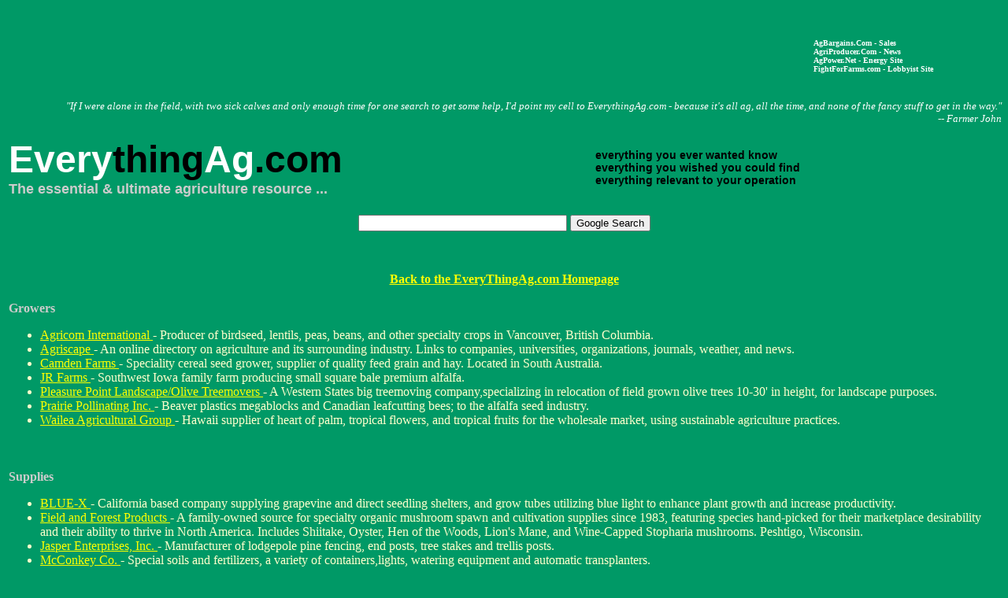

--- FILE ---
content_type: text/html
request_url: http://everythingag.com/results/ResultsGrowers.htm
body_size: 3959
content:
<!DOCTYPE HTML PUBLIC "-//W3C//DTD HTML 4.01 Transitional//EN"
"http://www.w3.org/TR/html4/loose.dtd">
<html>
<head>
<title>Growers & Their Supplies on EverythingAg.com - All Ag, All the Time</title>
<META NAME="keywords" CONTENT="growers, agriproducer, growing a crop, crop supply, growers tools, commercial farming, agbargains, Texas, agriculture, seed, texas panhandle, cattle sales, growers, ag grower, crop grower, grow a crop, farmall tractor, chisel plow, chisel plow, curtis plow, farm plow, 3 point implement, agricultural implement, agricultural crop shipping, agricultural crop, agweb comment crop, cash crop, corn crop, cotton crop, cover crop, crop agriculture, chicken farm,  dairy farm, family farm, farm auction, farm credit services, ag career, ag chem, ag communication, ag credit, ag day, ag dealer, ag equipment, agriculture technology, ag dealer, ag direct,  okalahoma, news, markets, livestock, feed, ag classifieds, ag sales, ag services, ranchers, farmers, producers, ag science, ag technology agriculture producers, hay and feed, calfs, calves, steers, heifers, futures, options ">
<style type="text/css">
<!--
body {
	background-color: #009966;
}
.style1 {
	font-family: Geneva, Arial, Helvetica, sans-serif;
	font-weight: bold;
	font-size: 36px;
}
.style2 {
	color: #FFFFFF;
	font-size: 48px;
}
.style3 {font-size: 16px}
.style6 {font-size: 48px}
.style7 {color: #FFFFFF}
.style13 {
	font-size: 18px;
	color: #CCCCCC;
}
.style14 {font-size: 14px}
body,td,th {
	color: #ffffcc;
}
h1 {
	font-size: 14px;
	color: #FFFFFF;
}
.style15 {color: #000000}
.style18 {font-family: Arial, Helvetica, sans-serif; font-weight: bold; font-size: 14px; }
.style23 {font-size: 14px; color: #000000; }
a:link {
	color: #FFFF00;
}
a:visited {
	color: #CCCCCC;
}
a:hover {
	color: #FFCC33;
}
a:active {
	color: #FFFF00;
}
.style24 {font-size: small}
.style26 {
	color: #CCCCCC;
	font-weight: bold;
}
.style28 {color: #FFFFFF; font-size: 10px; }
.style29 {
	font-family: Arial, Helvetica, sans-serif;
	font-weight: bold;
}
-->
</style>
</head>
<body>
<p align="right" class="style7 style24"><table width="95%"  border="0" align="center" cellpadding="0">
  <tr>
    <th scope="col"><script type="text/javascript"><!--
google_ad_client = "pub-6997424962090994";
google_alternate_color = "009966";
google_ad_width = 728;
google_ad_height = 90;
google_ad_format = "728x90_as";
google_ad_type = "text";
google_ad_channel = "";
google_color_border = "009966";
google_color_bg = "009966";
google_color_link = "FFFFFF";
google_color_text = "cccccc";
google_color_url = "FFCC33";
//--></script>
        <script type="text/javascript"
  src="http://pagead2.googlesyndication.com/pagead/show_ads.js">
        </script>
&nbsp;</th>
    <th valign="top" scope="col"><p align="left" class="style26"><br>
        <span class="style28">AgBargains.Com - Sales <br>
      AgriProducer.Com - News <br>
      AgPower.Net - Energy Site <br>
    FightForFarms.com - Lobbyist Site</span></p>    </th>
  </tr>
</table></p>
<p align="right" class="style7 style24"><em>&quot;If I were alone in the field, with two sick calves  and only enough time for one search to get some help, I'd point my cell to EverythingAg.com - because it's all ag, all the time, and none of the fancy stuff to get in the way.&quot;<br>
  -- Farmer John
</em></p>
<div align="center">
  <table width="100%"  border="0" cellspacing="2" cellpadding="1">
    <tr>
      <td width="59%"><span class="style1"><span class="style2">Every</span><span class="style6"><span class="style15">thing</span><span class="style7">Ag</span><span class="style15">.com</span></span><br>
      <span class="style13">The essential &amp; ultimate agriculture resource ... </span></span></td>
      <td width="41%"><span class="style1">    <span class="style23"> everything you ever wanted know <br>
  everything you wished you could find <br>
  everything  relevant to your operation </span></span></td>
    </tr>
  </table>
</div>
<p align="center"><span class="style14"><!-- SiteSearch Google -->
  </span>
<!-- Search Google -->
<center>
<form method="get" action="http://www.google.com/custom" target="google_window">
<table bgcolor="#009966">
<tr><td nowrap="nowrap" valign="top" align="left" height="32">

<input type="text" name="q" size="31" maxlength="255" value=""></input>
<input type="submit" name="sa" value="Google Search">
<input type="hidden" name="client" value="pub-6997424962090994">
<input type="hidden" name="forid" value="1">
<input type="hidden" name="channel" value="6259204240">
<input type="hidden" name="ie" value="ISO-8859-1">
<input type="hidden" name="oe" value="ISO-8859-1">
<input type="hidden" name="safe" value="active">
<input type="hidden" name="flav" value="0000">
<input type="hidden" name="sig" value="OctLLHnBZiVN6LIF">
<input type="hidden" name="cof" value="GALT:#CCCCCC;GL:1;DIV:#009966;VLC:CCCCCC;AH:center;BGC:009966;LBGC:009966;ALC:FFFF00;LC:FFFF00;T:FFFFFF;GFNT:FFFFCC;GIMP:FFFFCC;LH:50;LW:370;L:http://www.everythingag.com/images/header.jpg;S:http://www.everythingag.com;FORID:1">
<input type="hidden" name="hl" value="en">
</td>
</tr>
<tr><td valign="top" align="left">&nbsp;
</td>
</tr></table>
</form>
</center>
<!-- Search Google -->

<div align="center">
<p><a href="http://www.everythingag.com"><strong> Back to the EveryThingAg.com Homepage </strong></a></p>
  </p></div>
<div align="center">
  </p>
</div>
<div align="center"><span class="style18">
  <!-- SiteSearch Google -->
  </p>
  </span>
  <table width="100%"  border="0" cellspacing="2" cellpadding="1">
    <tr>
      <td><div align="left"><span class="style26">Growers</span><br>
        <ul><li><a href="http://www.agricom.com/">Agricom International </a> - Producer of birdseed, lentils, peas, beans, and other specialty crops in Vancouver, British Columbia.
            <li><a href="http://agriscape.com/">Agriscape </a> - An online directory on agriculture and its surrounding industry. Links to companies, universities, organizations, journals, weather, and news.
            <li><a href="http://www.lm.net.au/~robsmyth/">Camden Farms </a> - Speciality cereal seed grower, supplier of quality feed grain and hay. Located in South Australia.
            <li><a href="http://www.jrfarms.com/">JR Farms </a> - Southwest Iowa family farm producing small square bale premium alfalfa.
            <li><a href="http://www.olivetreemover.com">Pleasure Point Landscape/Olive Treemovers </a> - A Western States big treemoving company,specializing in relocation of field grown olive trees 10-30' in height, for landscape purposes.
            <li><a href="http://www.leafcutters.com/">Prairie Pollinating Inc. </a> - Beaver plastics megablocks and Canadian leafcutting bees; to the alfalfa seed industry.
            <li><a href="http://waileaag.com/">Wailea Agricultural Group </a> - Hawaii supplier of heart of palm, tropical flowers, and tropical fruits for the wholesale market, using sustainable agriculture practices. <br>
              <br>
            </li>
          </ul>
      </div></td>
    </tr>
    <tr>
      <td><p align="left" class="style26">Supplies</p>
        <div align="left">
          <ul>
            <li><a href="http://www.growtube.com">BLUE-X </a> - California based company supplying grapevine and direct seedling shelters, and grow tubes utilizing blue light to enhance plant growth and increase productivity.
            <li><a href="http://www.fieldforest.net">Field and Forest Products </a> - A family-owned source for specialty organic mushroom spawn and cultivation supplies since 1983, featuring species hand-picked for their marketplace desirability and their ability to thrive in North America. Includes Shiitake, Oyster, Hen of the Woods, Lion's Mane, and Wine-Capped Stopharia mushrooms. Peshtigo, Wisconsin.
            <li><a href="http://www.jasper-inc.com/">Jasper Enterprises, Inc. </a> - Manufacturer of lodgepole pine fencing, end posts, tree stakes and trellis posts.
            <li><a href="http://www.mcconkeyco.com/">McConkey Co. </a> - Special soils and fertilizers, a variety of containers,lights, watering equipment and automatic transplanters.
            <li><a href="http://www.mulchfilm.com">MulchFilm.com </a> - Agricultural mulch film for commercial farmers.
            <li><a href="http://www.sfequip.com/">Superior Fruit Equipment </a> - Product lines include Hickok loppers, pruners, picking bags and buckets.
            <li><a href="http://www.totaltrade.com">Total Trade Internation<strong>Get Listed on This Page</strong>al </a> - Provider of specialty fertilizers, soil additives and sods. </li>
          </ul>
      </div>        <p align="left" class="style26">&nbsp;</p></td>
    </tr>
    <tr>
      <td><p align="left" class="style26">News</p>
        <div align="left">
          <ul>
            <li><a href="http://www.agriproducer.com">AgriProducer.com </a>- News Briefs about agriculture from producers and companies, the USDA and other sources. .
          </ul>
        </div>        <ul>
      </ul></td>
    </tr>
    <tr>
      <td><p align="center"><br>
          <br>
      <a href="/getlisted.htm" class="style29">Get A Site Listed on Everything Ag</a></p>
        <p>&nbsp;</p></td>
    </tr>
    <tr>
      <td><p align="center" class="style1"><span class="style14"><a href="http://www.everythingag.com">See More Resources and Links </a></span></p></td>
    </tr>
  </table>
</div>
<p align="center" class="style1"><span class="style14"><br>
</span><span class="style14"></span><span class="style3"></span></p>
<br><br><Br><Br><br><br><Br><Br><br><br><Br><Br><br><br><Br><Br>
<p><table border="0" bgcolor="#336600" cellpadding="3" cellspacing="0">
<tr>
<td>&nbsp;</td>
</tr>
</table>
</body>
</html>


--- FILE ---
content_type: text/html; charset=utf-8
request_url: https://www.google.com/recaptcha/api2/aframe
body_size: 265
content:
<!DOCTYPE HTML><html><head><meta http-equiv="content-type" content="text/html; charset=UTF-8"></head><body><script nonce="yUcLsJuR4m3mHipI47rfiw">/** Anti-fraud and anti-abuse applications only. See google.com/recaptcha */ try{var clients={'sodar':'https://pagead2.googlesyndication.com/pagead/sodar?'};window.addEventListener("message",function(a){try{if(a.source===window.parent){var b=JSON.parse(a.data);var c=clients[b['id']];if(c){var d=document.createElement('img');d.src=c+b['params']+'&rc='+(localStorage.getItem("rc::a")?sessionStorage.getItem("rc::b"):"");window.document.body.appendChild(d);sessionStorage.setItem("rc::e",parseInt(sessionStorage.getItem("rc::e")||0)+1);localStorage.setItem("rc::h",'1769688552460');}}}catch(b){}});window.parent.postMessage("_grecaptcha_ready", "*");}catch(b){}</script></body></html>